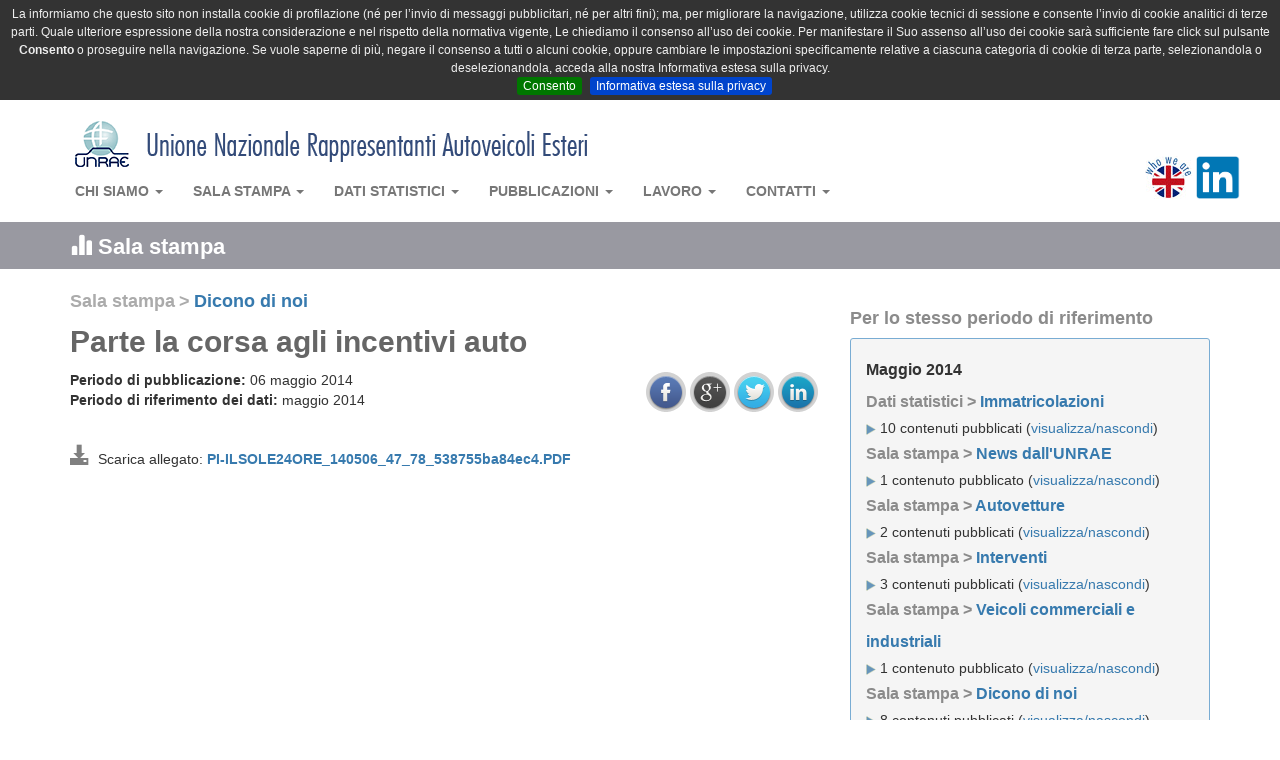

--- FILE ---
content_type: text/html; charset=UTF-8
request_url: https://unrae.it/sala-stampa/dicono-di-noi/2782/parte-la-corsa-agli-incentivi-auto
body_size: 11959
content:
<!DOCTYPE html>
<html lang="it">
    <head>
        <meta charset="utf-8">
                <title>Parte la corsa agli incentivi auto</title>
        <meta property="og:title" content="Parte la corsa agli incentivi auto"/>
        
                <meta name="keywords" content=",">
                <meta name="viewport" content="width=device-width, initial-scale=1.0">
        <meta property="og:site_name " content="UNRAE - Unione Nazionale Rappresentanti Autoveicoli Esteri"/>
        <meta property="og:url " content="http://unrae.it/sala-stampa/dicono-di-noi/2782/parte-la-corsa-agli-incentivi-auto"/> 
                <meta property="og:image" content="https://unrae.it/img/logo_unrae_big.png"/>
                        <meta name="description" content="">
        <meta property="og:description " content=""/> 
                <!-- Bootstrap -->
        <link rel="stylesheet" href="/css/bootstrap.min.css">
        <link rel="stylesheet" href="/css/bootstrap-theme-unrae.css">
        <link rel="stylesheet" href="/css/unrae.css?v=20231213">
        <link rel="stylesheet" href="/css/jquery.cookiebar.css">
                
            <link rel="stylesheet" href="/css/jquery.share.css">
        <!-- HTML5 Shim and Respond.js IE8 support of HTML5 elements and media queries -->
        <!-- WARNING: Respond.js doesn't work if you view the page via file:// -->
        <!--[if lt IE 9]>
          <script src="https://oss.maxcdn.com/libs/html5shiv/3.7.0/html5shiv.js"></script>
          <script src="https://oss.maxcdn.com/libs/respond.js/1.3.0/respond.min.js"></script>
        <![endif]-->
    </head>
    <body><nav class="navbar navbar-default" role="navigation">
            <div class="container nv_cont">
                <a class="navbar-brand" href="https://unrae.it"><img src="/img/unrae_title.png" class="toptop"></a>
                <!-- Brand and toggle get grouped for better mobile display -->
                <div class="navbar-header">
                    <button type="button" class="navbar-toggle" data-toggle="collapse" data-target="#bs-example-navbar-collapse-1">
                        <span class="sr-only">Toggle navigation</span>
                        <span class="icon-bar"></span>
                        <span class="icon-bar"></span>
                        <span class="icon-bar"></span>
                    </button>
                </div>

                <!-- Collect the nav links, forms, and other content for toggling -->
                <div class="collapse navbar-collapse" id="bs-example-navbar-collapse-1">
                    <ul class="nav navbar-nav">
                        <li class="dropdown  ">
                            <a href="#" class="dropdown-toggle" data-toggle="dropdown">Chi siamo <b class="caret"></b></a>
                            <ul class="dropdown-menu">
                                <li class="dropdown-header"><b>UNRAE</b></li>
                                <li><a href="/chi-siamo/2715/unrae-chi-siamo">Chi siamo</a></li>
                                <li><a href="/chi-siamo/2725/struttura">Struttura</a></li>
                                <li><a href="/chi-siamo/2726/presidente">Presidente</a></li>
                                <li><a href="/chi-siamo/2727/direttore-generale">Direttore Generale</a></li>
                                <li><a href="/chi-siamo/2728/organi-associativi">Organi Associativi</a></li>
                                <li><a href="/chi-siamo/2729/relazioni-istituzionali">Relazioni Istituzionali</a></li>
                                <li><a href="/chi-siamo/2735/statuto">Statuto</a></li>
                                <li><a href="/chi-siamo/2734/codice-etico">Codice Etico</a></li>
                                <li class="divider"></li>
                                <li class="dropdown-header"><b>UNRAE SERVIZI</b></li>
                                <li><a href="/chi-siamo/2730/rae-chi-siamo">Chi siamo</a></li>
                                <li><a href="/chi-siamo/2731/centro-studi-e-statistiche">Centro Studi e Statistiche</a></li>
                                <li><a href="/chi-siamo/2732/ufficio-analisi-e-progetti">Ufficio Analisi e Progetti</a></li>
                                <li><a href="/chi-siamo/2733/ufficio-servizi">Ufficio Servizi</a></li>
                            </ul>
                        </li>
                        <li class="dropdown  ">
                            <a href="#" class="dropdown-toggle" data-toggle="dropdown">Sala stampa <b class="caret"></b></a>
                            <ul class="dropdown-menu">
                                <li class="dropdown-header"><b>COMUNICATI STAMPA</b></li>
                                <li><a href="/sala-stampa/autovetture">Autovetture</a></li>
                                <li><a href="/sala-stampa/veicoli-commerciali">Veicoli commerciali e industriali</a></li>
                                <li><a href="/sala-stampa/altri-comunicati">Altri comunicati</a></li>
                                <li class="divider"></li>
                                <li><a href="/sala-stampa/conferenze-stampa">Conferenze stampa</a></li>
                                <li><a href="/sala-stampa/interventi">Interventi</a></li>
                                <li><a href="/sala-stampa/video-interviste">Video interviste</a></li>
                                <li><a href="/sala-stampa/dicono-di-noi">Dicono di noi</a></li>
                                <li class="divider"></li>
                                <li class="dropdown-header"><b>NEWS</b></li>
                                <li><a href="/sala-stampa/unrae">Dall'UNRAE</a></li>
                                <li><a href="/sala-stampa/aziende-associate">Dalle Aziende associate</a></li>
                            </ul>
                        </li>
                        <li class="dropdown  ">
                            <a href="#" class="dropdown-toggle" data-toggle="dropdown">Dati statistici <b class="caret"></b></a>
                            <ul class="dropdown-menu">
                                <li><a href="/dati-statistici/immatricolazioni">Immatricolazioni</a></li>
                                <li><a href="/dati-statistici/circolante">Circolante</a></li>
                                <li><a href="/dati-statistici/dati-di-settore">Dati di settore</a></li>
                                <li><a href="/dati-statistici/dati-storici">Dati storici</a></li>
                            </ul>
                        </li>
                        <li class="dropdown  ">
                            <a href="#" class="dropdown-toggle" data-toggle="dropdown">Pubblicazioni <b class="caret"></b></a>
                            <ul class="dropdown-menu">
                                <li><a href="/pubblicazioni/ebook-unrae-2025">eBook | UNRAE 2025: I nostri primi 75 anni</a></li>                                
                                <li><a href="/pubblicazioni/pocket-mercato">Pocket mercato</a></li>
                                <li><a href="/pubblicazioni/pocket-emissioni">Pocket emissioni</a></li>
                                <li><a href="/pubblicazioni/book-statistiche-annuali">Book statistiche annuali</a></li>
                                <li><a href="/pubblicazioni/sintesi-statistica">Sintesi statistica (10 anni)</a></li>
                                <li><a href="/pubblicazioni/limitazioni-stradale">Limitazioni alla circolazione stradale</a></li>
                                <li><a href="/pubblicazioni/piani-regionali">Piani regionali incentivi ed esenzioni</a></li>
                                <li><a href="/pubblicazioni/osservatorio-credit-mobility">Osservatorio Credit & Mobility</a></li>
                            </ul>
                        </li>
                        <li class="dropdown  ">
                            <a href="#" class="dropdown-toggle" data-toggle="dropdown">Lavoro <b class="caret"></b></a>
                            <ul class="dropdown-menu">
                                <li><a href="/lavoro/comunicato-stampa">Comunicato stampa</a></li>
                                <li><a href="/lavoro/regolamento">Regolamento</a></li>
                                <li><a href="/lavoro/locandina">Locandina</a></li>
                                <li><a href="/lavoro/invio-curricula">Invio Curriculum</a></li>
                            </ul>
                        </li>
                        <li class="dropdown">
                            <a href="#" class="dropdown-toggle" data-toggle="dropdown">Contatti <b class="caret"></b></a>
                            <ul class="dropdown-menu">
                                <li><a href="/contatti/informazioni">Informazioni</a></li>
                                <li><a href="/contatti/riferimenti">Riferimenti</a></li>
                            </ul>
                        </li>
                    </ul>
                    <ul class="nav navbar-nav  navbar-right">
                        <li class="dropdown">
                            <div class="nav-right-l" id="google_translate_element"></div>
                            <div class="nav-right-r"><a href="/chi-siamo/who-we-are" ><img src="/img/eng_flag.png" class="eng_flag"></a></div>
			    <div class="nav-right-r"><a href="https://www.linkedin.com/company/unrae/?originalSubdomain=it" target="_blanck" ><img src="/img/social/icon-linkedin.png" height="43" class="eng_flag blink"></a></div>
                        </li>
                    </ul>
                </div><!-- /.navbar-collapse -->
            </div>
        </nav>
   
<div class="stripe_t sala-stampa_cat_header">
    <div class="container ">
        <div class="row">
            <!--Home content-->
            <div class="col-xs-12">
               <h3><span class="glyphicon glyphicon-stats"></span> Sala stampa</h3>
            </div>
        </div>
    </div>
</div>
<!--<div class="border_t"></div>-->
        <div class="container ">
            <div class="row">
                <!--Home content-->
                <div class="col-xs-12 col-md-8 unrae_art_box">
                    <div class="cat_breadcrumb">
                        <span class="cat_breadcrumb_parent">Sala stampa</span> 
                        <span class="cat_breadcrumb_parent">&gt;</span> 
                        <span class="cat_breadcrumb_child"><a href="https://unrae.it/sala-stampa/dicono-di-noi">Dicono di noi</a></span>
                    </div>
                    <h1>Parte la corsa agli incentivi auto</h1>
                    <div class="cat_art_rif_date">
                        <div class="row">
                            <div class="col-xs-12 col-md-8">
                                <b>Periodo di pubblicazione:</b>
                                06 maggio 2014                                <br>
                                <b>Periodo di riferimento dei dati:</b>
                                                                    maggio 2014 
                                                                <br>
                            </div>
                            <div class="col-xs-12 col-md-4 social_bar">
                                <div id="social_share"></div>
                            </div>
                        </div>
                    </div>
                    <p class="cat_description">
                        <i>
                                                    </i>
                    </p>
                    
                    <p>
                                                        <span class="glyphicon glyphicon-download-alt" style="font-size: 20px; color: grey;"></span>
                            &nbsp;Scarica allegato: <b><a href="https://unrae.it/files/PI-ILSOLE24ORE_140506_47_78_538755ba84ec4.PDF" target="_blank" title="PI-ILSOLE24ORE_140506_47_78_538755ba84ec4.PDF">PI-ILSOLE24ORE_140506_47_78_538755ba84ec4.PDF</a></b><br>
                                                </p>
                    <br>
                    <div class="art_text">
                                                        <!---->
                                                </div>
                    <br>
                    
                    <p>
                                                    <a href="https://unrae.it/sala-stampa/dicono-di-noi/tag/"></a>                                                </p>
                    
                </div>
                <!--Right column-->
                <div class="col-xs-12 col-md-4 ">
                    <br>
                    <div class="box_right">
    <h3>Per lo stesso periodo di riferimento</h3>
    <div id="box_traverse">
        <div class="bt_title sp"><span class="per">maggio 2014</span></div> 
                                        <div class="bt_title">Dati statistici ></span> <a href="https://unrae.it/dati-statistici/immatricolazioni">Immatricolazioni</a></div>
            <div class="sp"><img src="/img/ar_w.png"> 10 contenuti pubblicati (<a data-toggle="collapse" data-parent="#accordion" href="#collapse_immatricolazioni">visualizza/nascondi</a>)
                <div class="bt_collapsible collapse" id="collapse_immatricolazioni">
                                        <div class="box_traverse_art"><small><a href="https://unrae.it/dati-statistici/immatricolazioni/2810/top-10-per-alimentazione-maggio-2014" title="Top 10 per alimentazione - Maggio 2014">Top 10 per alimentazione - Maggio 2014</a></small></div>
                                                            <div class="box_traverse_art"><small><a href="https://unrae.it/dati-statistici/immatricolazioni/2811/top-10-per-segmento-maggio-2014" title="Top 10 per segmento – Maggio 2014">Top 10 per segmento – Maggio 2014</a></small></div>
                                                            <div class="box_traverse_art"><small><a href="https://unrae.it/dati-statistici/immatricolazioni/2812/top-10-per-carrozzeria-maggio-2014" title="Top 10 per carrozzeria – Maggio 2014">Top 10 per carrozzeria – Maggio 2014</a></small></div>
                                                            <div class="box_traverse_art"><small><a href="https://unrae.it/dati-statistici/immatricolazioni/2813/struttura-del-mercato-maggio-2014" title="Struttura del mercato – Maggio 2014">Struttura del mercato – Maggio 2014</a></small></div>
                                                            <div class="box_traverse_art"><small><a href="https://unrae.it/dati-statistici/immatricolazioni/2814/top-10-maggio-2014" title="Top 10 – Maggio 2014">Top 10 – Maggio 2014</a></small></div>
                                                            <div class="box_traverse_art"><small><a href="https://unrae.it/dati-statistici/immatricolazioni/2816/immatricolazioni-di-autovetture-per-gruppi-maggio-2014" title="Immatricolazioni di autovetture per gruppi – Maggio 2014">Immatricolazioni di autovetture per gruppi – Maggio 2014</a></small></div>
                                                            <div class="box_traverse_art"><small><a href="https://unrae.it/dati-statistici/immatricolazioni/2817/immatricolazioni-di-autovetture-per-marca-maggio-2014" title="Immatricolazioni di autovetture per marca – Maggio 2014">Immatricolazioni di autovetture per marca – Maggio 2014</a></small></div>
                                                            <div class="box_traverse_art"><small><a href="https://unrae.it/dati-statistici/immatricolazioni/2839/stima-immatricolazioni-veicoli-commerciali-maggio-2014" title="Stima immatricolazioni veicoli commerciali - Maggio 2014">Stima immatricolazioni veicoli commerciali - Maggio 2014</a></small></div>
                                                            <div class="box_traverse_art"><small><a href="https://unrae.it/dati-statistici/immatricolazioni/2844/immatricolazioni-di-autovetture-in-europa-maggio-2014" title="Immatricolazioni di autovetture in Europa - Maggio 2014">Immatricolazioni di autovetture in Europa - Maggio 2014</a></small></div>
                                                            <div class="box_traverse_art"><small><a href="https://unrae.it/dati-statistici/immatricolazioni/2880/immatricolazioni-in-italia-di-autovetture-e-fuoristrada-top-50-modelli-maggio-2014" title="Immatricolazioni in Italia di autovetture e fuoristrada: Top 50 modelli - Maggio 2014">Immatricolazioni in Italia di autovetture e fuoristrada: Top 50 modelli - Maggio 2014</a></small></div>
                                                        </div>
            </div>
                                                                                                                                                                                                                                                                        <div class="bt_title">Sala stampa ></span> <a href="https://unrae.it/sala-stampa/unrae"> News dall'UNRAE</a></div>
            <div class="sp"><img src="/img/ar_w.png"> 1 contenuto pubblicato (<a data-toggle="collapse" data-parent="#accordion" href="#collapse_unrae">visualizza/nascondi</a>)
                <div class="bt_collapsible collapse" id="collapse_unrae">
                                        <div class="box_traverse_art"><small><a href="https://unrae.it/sala-stampa/unrae/2787/due-colleghi-unrae-ritirano-il-premio-confindustria-per-la-distinzione-di-anzianita-di-servizio" title="Due colleghi UNRAE ritirano il Premio Confindustria per la Distinzione di anzianità di servizio ">Due colleghi UNRAE ritirano il Premio Confindustria per la Distinzione di anzianità di servizio </a></small></div>
                                                        </div>
            </div>
                                                                                                        <div class="bt_title">Sala stampa ></span> <a href="https://unrae.it/sala-stampa/autovetture">Autovetture</a></div>
            <div class="sp"><img src="/img/ar_w.png"> 2 contenuti pubblicati (<a data-toggle="collapse" data-parent="#accordion" href="#collapse_autovetture">visualizza/nascondi</a>)
                <div class="bt_collapsible collapse" id="collapse_autovetture">
                                        <div class="box_traverse_art"><small><a href="https://unrae.it/sala-stampa/autovetture/2818/torna-a-flettere-il-mercato-dellauto-a-maggio-38" title="Torna a flettere il mercato dell'auto a maggio (-3,8%)">Torna a flettere il mercato dell'auto a maggio (-3,8%)</a></small></div>
                                                            <div class="box_traverse_art"><small><a href="https://unrae.it/sala-stampa/autovetture/2842/il-mercato-europeo-consolida-la-crescita-maggio-43-italia-unico-paese-in-controtendenza-38-tra-i-big-5" title="Il Mercato Europeo consolida la crescita: maggio +4,3%. Italia unico paese in controtendenza (-3,8%) tra i big 5 ">Il Mercato Europeo consolida la crescita: maggio +4,3%. Italia unico paese in controtendenza (-3,8%) tra i big 5 </a></small></div>
                                                        </div>
            </div>
                                            <div class="bt_title">Sala stampa ></span> <a href="https://unrae.it/sala-stampa/interventi">Interventi</a></div>
            <div class="sp"><img src="/img/ar_w.png"> 3 contenuti pubblicati (<a data-toggle="collapse" data-parent="#accordion" href="#collapse_interventi">visualizza/nascondi</a>)
                <div class="bt_collapsible collapse" id="collapse_interventi">
                                        <div class="box_traverse_art"><small><a href="https://unrae.it/sala-stampa/interventi/2739/intervento-di-romano-valente-al-roma-motor-show" title="Intervento di Romano Valente al Roma Motor Show">Intervento di Romano Valente al Roma Motor Show</a></small></div>
                                                            <div class="box_traverse_art"><small><a href="https://unrae.it/sala-stampa/interventi/2740/intervento-di-cristiana-petrucci-al-dealer-day" title="Intervento di Cristiana Petrucci al Dealer Day">Intervento di Cristiana Petrucci al Dealer Day</a></small></div>
                                                            <div class="box_traverse_art"><small><a href="https://unrae.it/sala-stampa/interventi/2741/intervento-di-antonio-cernicchiaro-al-dealer-day-2014" title="Intervento di Antonio Cernicchiaro al Dealer Day 2014">Intervento di Antonio Cernicchiaro al Dealer Day 2014</a></small></div>
                                                        </div>
            </div>
                                                                <div class="bt_title">Sala stampa ></span> <a href="https://unrae.it/sala-stampa/veicoli-commerciali">Veicoli commerciali e industriali</a></div>
            <div class="sp"><img src="/img/ar_w.png"> 1 contenuto pubblicato (<a data-toggle="collapse" data-parent="#accordion" href="#collapse_veicoli-commerciali">visualizza/nascondi</a>)
                <div class="bt_collapsible collapse" id="collapse_veicoli-commerciali">
                                        <div class="box_traverse_art"><small><a href="https://unrae.it/sala-stampa/veicoli-commerciali/2837/5-crescita-per-i-veicoli-commerciali-nel-2014-153-a-maggio" title="5^ crescita per i veicoli commerciali nel 2014: +15,3% a maggio">5^ crescita per i veicoli commerciali nel 2014: +15,3% a maggio</a></small></div>
                                                        </div>
            </div>
                                            <div class="bt_title">Sala stampa ></span> <a href="https://unrae.it/sala-stampa/dicono-di-noi">Dicono di noi</a></div>
            <div class="sp"><img src="/img/ar_w.png"> 8 contenuti pubblicati (<a data-toggle="collapse" data-parent="#accordion" href="#collapse_dicono-di-noi">visualizza/nascondi</a>)
                <div class="bt_collapsible collapse" id="collapse_dicono-di-noi">
                                        <div class="box_traverse_art"><small><a href="https://unrae.it/sala-stampa/dicono-di-noi/2783/auto-partono-gli-ecoincentivi-corsa-per-aggiudicarsi-i-13-mila-bonus" title="Auto, partono gli ecoincentivi, corsa per aggiudicarsi i 13 mila bonus">Auto, partono gli ecoincentivi, corsa per aggiudicarsi i 13 mila bonus</a></small></div>
                                                            <div class="box_traverse_art"><small><a href="https://unrae.it/sala-stampa/dicono-di-noi/2784/aiutini-a-parte-serve-un-fisco-amico-dell-auto" title=""Aiutini" a parte serve un Fisco amico dell auto">"Aiutini" a parte serve un Fisco amico dell auto</a></small></div>
                                                            <div class="box_traverse_art"><small><a href="https://unrae.it/sala-stampa/dicono-di-noi/2793/insostenibili-i-costi-dellauto-e-ora-di-cambiare" title="Insostenibili i costi dell'auto, è ora di cambiare">Insostenibili i costi dell'auto, è ora di cambiare</a></small></div>
                                                            <div class="box_traverse_art"><small><a href="https://unrae.it/sala-stampa/dicono-di-noi/2794/incentivi-bruciati" title="Incentivi bruciati">Incentivi bruciati</a></small></div>
                                                            <div class="box_traverse_art"><small><a href="https://unrae.it/sala-stampa/dicono-di-noi/2828/a-maggio-torna-il-segno-meno" title="A maggio torna il segno meno">A maggio torna il segno meno</a></small></div>
                                                            <div class="box_traverse_art"><small><a href="https://unrae.it/sala-stampa/dicono-di-noi/2829/mercato-auto-maggio-2014-38-gli-ecoincentivi-non-funzionano" title="Mercato Auto - Maggio 2014: -3,8%, gli ecoincentivi non funzionano">Mercato Auto - Maggio 2014: -3,8%, gli ecoincentivi non funzionano</a></small></div>
                                                            <div class="box_traverse_art"><small><a href="https://unrae.it/sala-stampa/dicono-di-noi/2830/gelata-sulla-crescita-dellauto" title="Gelata sulla crescita dell'auto">Gelata sulla crescita dell'auto</a></small></div>
                                                            <div class="box_traverse_art"><small><a href="https://unrae.it/sala-stampa/dicono-di-noi/2831/auto-unrae-governo-affronti-temi-fiscalita-e-costi-gestione" title="Auto: Unrae, Governo affronti temi fiscalita' e costi gestione">Auto: Unrae, Governo affronti temi fiscalita' e costi gestione</a></small></div>
                                                        </div>
            </div>
                                                    </div>
</div>
                    <div class="box_right ">
    <h3>In rilievo</h3>
     <div class="box_rilievo">
        <a href="https://www.unrae.it/pubblicazioni/ebook-unrae-2025/7419/unrae-2025-i-nostri-primi-75-anni-dialogo-progresso-e-passione-nella-storia-dellautomotive-italiano" target='_blank'><img src="https://unrae.it/files/6925662eb3724_Copertina eBook_in rilievo.jpg" class="img-responsive" ></a>
     </div>
</div>                    <!--Eventi-->
    <div class="box_right" id="box_eventi">
    <h3>Prossimi appuntamenti &nbsp;<span class="badge"  data-original-title="Prossimi appuntamenti" id="ev_did" data-container="body" data-toggle="popover" data-placement="right auto" data-content="In rosso gli eventi in arrivo tra meno di 7 giorni, in verde tutti gli altri.">?</span></h3>
        <div id="box_eventi">
            <ul class="list-unstyled">
                 
                <li>
                                        <div class="be_data be_r">
                        <div class="be_data_giorno">26</div>
                        <div class="be_data_mese">
                            gen</div>
                    </div>
                    <div class="be_testo ">
                                                <i>Comunicato stampa mercato Europa</i>
                                            </div>
                </li>
                 
                <li>
                                        <div class="be_data be_v">
                        <div class="be_data_giorno">02</div>
                        <div class="be_data_mese">
                            feb</div>
                    </div>
                    <div class="be_testo ">
                                                <i>Comunicato Stampa mercato auto</i>
                                            </div>
                </li>
                            </ul>
        </div>
    </div>
                    
                </div>
<div class="col-xs-12 col-md-12 unrae_who">
    <div class="row">
        <div class="col-xs-12 col-md-3">
            <div class="text_box box_unrae">
                <h3>Chi è l'UNRAE</h3>
                L'<b>UNRAE</b> è l'Associazione che rappresenta le Case estere operanti 
                sul mercato italiano delle autovetture, dei veicoli commerciali e industriali, 
                dei bus e dei caravan e autocaravan.
                <br><br>
                <img src="/img/ar_w.png"> <a href="/chi-siamo/2715/unrae-chi-siamo">Chi siamo</a><br>
                <img src="/img/ar_w.png"> <a href="/chi-siamo/2725/struttura">Struttura</a><br>
                <img src="/img/ar_w.png"> <a href="/chi-siamo/2726/presidente">Presidente</a><br>
                <img src="/img/ar_w.png"> <a href="/chi-siamo/2727/direttore-generale">Direttore Generale</a><br>
                <img src="/img/ar_w.png"> <a href="/chi-siamo/2728/organi-associativi">Organi Associativi</a><br>
                <img src="/img/ar_w.png"> <a href="/chi-siamo/2729/relazioni-istituzionali">Relazioni Istituzionali</a><br>
                <img src="/img/ar_w.png"> <a href="/chi-siamo/2735/statuto">Statuto</a><br>
                <img src="/img/ar_w.png"> <a href="/chi-siamo/2734/codice-etico">Codice Etico</a><br>
                <br><br>
            </div>
        </div>
        <div class="col-xs-12 col-md-9">
            <div class="text_box">
                <br><b>Le nostre Associate per settore.</b> Puoi fare click sui loghi per ottenere maggiori informazioni. 
                <br><br>   
                <!-- Nav tabs -->
                <ul class="nav  nav-tabs">
                    <li class="active"><a href="#lg_car" data-toggle="tab">Autovetture e Veicoli commerciali</a></li>
                    <li><a href="#lg_bus" data-toggle="tab">Autobus</a></li>
                    <!-- richiesta rae-03845 disabilitare label caravan-->
                    <!--<li><a href="#lg_caravan" data-toggle="tab">Caravan e Autocaravan</a></li>-->
                    <li><a href="#lg_industriali" data-toggle="tab">Veicoli industriali</a></li>
                    <li><a href="#lg_altri" data-toggle="tab">Altri</a>
                </ul>
                <!-- Tab panes -->
                <div class="tab-content">

                    <div class="tab-pane fade in active box_logo marchio_autovetture" id="lg_car">
                                                                        <img data-original="https://unrae.it/files/637258be6ddfb_2103_A_LOGO_ALPINE_AND_FLAG-BLACK-CMYK_REV2.jpg" data-original-title="Alpine Centre Roma"  data-content="Via Tiburtina 1155<br>00156 Roma Roma<br><b>Tel.:</b> 06 41561<br><b>Fax:</b> 06 4115376<br><a href='https://www.alpinecars.com' target='_blank'>Sito web</a>" class="brand_logo lazy">
                                                                                                <img data-original="https://unrae.it/files/645cc48e68753_AUDI 2023 Rings_2C_Solid-bl_Audi.jpg" data-original-title="VOLKSWAGEN GROUP ITALIA S.p.A. - Divisione Audi"  data-content="Viale G.R. Gumpert, 1<br>37137 Verona VR<br><b>Tel.:</b> 045 8091111 <br><b>Fax:</b> 045 8091150<br><a href='http://www.audi.it/it/brand/it.html' target='_blank'>Sito web</a>" class="brand_logo lazy">
                                                                                                                                                                                                                                                                                                <img data-original="https://unrae.it/files/5e725b17e3612_bmw (1) 2020.png" data-original-title="BMW ITALIA S.p.A."  data-content="Via dell'Unione Europea, 1<br>20097 San Donato Milanese Mi<br><b>Tel.:</b> 02 51610111<br><b>Fax:</b> 02 51610222<br><a href='http://www.bmw.it/' target='_blank'>Sito web</a>" class="brand_logo lazy">
                                                                                                <img data-original="https://unrae.it/files/6846b675aa7ae_BYD 2025.png" data-original-title="BYD Industria Italia Srl"  data-content="Via <br>00 Milano MI<br><b>Tel.:</b> 00<br><b>Fax:</b> 00<br><a href='https://www.byd.com/it' target='_blank'>Sito web</a>" class="brand_logo lazy">
                                                                                                <img data-original="https://unrae.it/files/645cc4c1a7c49_CUPRA_ 2023logo_001_HQ.jpg" data-original-title="VOLKSWAGEN GROUP ITALIA S.p.A. - Divisione Cupra"  data-content="Viale G.R. Gumpert, 1<br>37137 Verona VR<br><b>Tel.:</b> 045 8091111 <br><b>Fax:</b> 045 8091150<br><a href='https://www.cupraofficial.it/' target='_blank'>Sito web</a>" class="brand_logo lazy">
                                                                                                <img data-original="https://unrae.it/files/63725d6761403_DACIA_inviata da Favuzza Nov 2022_REV2.jpg" data-original-title="RENAULT ITALIA S.p.A. - Divisione Dacia"  data-content="Via Tiburtina, 1159<br>00156 Roma  RM<br><b>Tel.:</b> 06 41561 <br><b>Fax:</b> 06 4115376<br><a href='http://www.dacia.it/' target='_blank'>Sito web</a>" class="brand_logo lazy">
                                                                                                                                                <img data-original="https://unrae.it/files/530f586bc7dba_HA.png" data-original-title="DAIHATSU ITALIA S.r.l. "  data-content="Via Bergamo, 43<br>24047 Treviglio BG<br><b>Tel.:</b> 0363 311411<br><b>Fax:</b> 0363 46864<br><a href='http://www.daihatsu.it/' target='_blank'>Sito web</a>" class="brand_logo lazy">
                                                                                                <img data-original="https://unrae.it/files/530f567eba210_CH.png" data-original-title="JAGUAR LAND ROVER ITALIA S.p.A. "  data-content="Via Alessandro Marchetti, 105<br>00148 Roma  RM<br><b>Tel.:</b> 06 658531 <br><b>Fax:</b> 06 65853701<br><a href='http://www.jaguar.com/it/' target='_blank'>Sito web</a>" class="brand_logo lazy">
                                                                                                <img data-original="https://unrae.it/files/530f56a8e6b0f_CL.png" data-original-title="JAGUAR LAND ROVER ITALIA S.p.A. "  data-content="Via Alessandro Marchetti, 105<br>00148 Roma RM<br><b>Tel.:</b> 06 658531 <br><b>Fax:</b> 06 65853701<br><a href='http://www.landrover.it/' target='_blank'>Sito web</a>" class="brand_logo lazy">
                                                                                                                                                                                                <img data-original="https://unrae.it/files/6870c26d08334_DFSK-LOGOcerchio.png" data-original-title="China Car Company s.r.l."  data-content="Via Grande, 225 <br>57123 Livorno  LI <br><b>Tel.:</b> 0574 202384<br><b>Fax:</b> <br><a href='https://dfskcar.it/chi-siamo/' target='_blank'>Sito web</a>" class="brand_logo lazy">
                                                                                                <img data-original="https://unrae.it/files/530f56389a8e5_DD.png" data-original-title="FORD ITALIA S.p.A. "  data-content="Via Andrea Argoli, 54<br>00143 Roma RM<br><b>Tel.:</b> 06 518551 <br><b>Fax:</b> 06 51962349<br><a href='http://www.ford.it/' target='_blank'>Sito web</a>" class="brand_logo lazy">
                                                                                                                                                <img data-original="https://unrae.it/files/66869e388e92b_TC8.png" data-original-title="TC8"  data-content="Via Galileo Galilei, 22<br>46040 Guidizzolo  (MN)<br><b>Tel.:</b> -<br><b>Fax:</b> -<br><a href='https://tc8.it/' target='_blank'>Sito web</a>" class="brand_logo lazy">
                                                                                                                                                <img data-original="https://unrae.it/files/68e8d7dd7621a_GENESIS 2025.png" data-original-title="Hyundai Motor Company Italy Srl - Divisione Genesis"  data-content="Via G. Bensi,11<br>20152 Milano MI<br><b>Tel.:</b> 02 380581<br><b>Fax:</b> 02 38000689<br><a href='https://www.genesisnewseurope.com/swiss-italian' target='_blank'>Sito web</a>" class="brand_logo lazy">
                                                                                                <img data-original="https://unrae.it/files/530f5617cc407_XA.png" data-original-title="EURASIA MOTOR COMPANY S.p.A."  data-content="Via Perrucchetti, 18<br>25036 Palazzolo sull'Oglio  BS<br><b>Tel.:</b> 302410669<br><b>Fax:</b> 302056364<br><a href='http://www.eurasiamotor.com' target='_blank'>Sito web</a>" class="brand_logo lazy">
                                                                                                <img data-original="https://unrae.it/files/530f589c71067_HC.png" data-original-title="HONDA MOTOR EUROPE Ltd Italia"  data-content="Via della Cecchignola, 13<br>00143 Roma RM<br><b>Tel.:</b> 06 54928 1<br><b>Fax:</b> <br><a href='http://www.honda.it/' target='_blank'>Sito web</a>" class="brand_logo lazy">
                                                                                                <img data-original="https://unrae.it/files/62863f5b751bb_250x156_Hyundai_Logo_Hor_FullColour_CMYK.png" data-original-title="HYUNDAI MOTOR COMPANY ITALY S.r.l. "  data-content="Via Giovanni Bensi, 1/1<br>20151 Milano MI<br><b>Tel.:</b> 02 380581 <br><b>Fax:</b> 02 38000689<br><a href='http://www.hyundai.it/' target='_blank'>Sito web</a>" class="brand_logo lazy">
                                                                                                                                                <img data-original="https://unrae.it/files/530f6afeb1342_ISUZU.png" data-original-title="MIDI EUROPE S.r.l. "  data-content="Via Crosaron, snc<br>37053 Cerea  VR<br><b>Tel.:</b> 0442 328212<br><b>Fax:</b>  0442 328202<br><a href='http://www.midieurope.it/' target='_blank'>Sito web</a>" class="brand_logo lazy">
                                                                                                                                                <img data-original="https://unrae.it/files/6009527aed605_Kia_Logo_Black_JPG_CMYK.JPG" data-original-title="Kia Italia S.r.l. "  data-content="Via Gallarate, 184<br>20151 Milano MI<br><b>Tel.:</b> 02 334821 <br><b>Fax:</b> 02 33482235<br><a href='http://www.kia.com/it/' target='_blank'>Sito web</a>" class="brand_logo lazy">
                                                                                                                                                <img data-original="https://unrae.it/files/530f583a5f0ef_HJ.png" data-original-title="TOYOTA MOTOR ITALIA S.p.A. - Divisione Lexus"  data-content="Via Kiiciro Toyoda, 2<br>00148 Roma RM<br><b>Tel.:</b> 06 602301 <br><b>Fax:</b> 06 60230612<br><a href='http://www.lexus.it/' target='_blank'>Sito web</a>" class="brand_logo lazy">
                                                                                                <img data-original="https://unrae.it/files/64aea108d45b5_LOTUS_Roundel_Primary_RGB (1).jpg" data-original-title="LOTUS CARS ITALIA S.R.L."  data-content="Via Del Lauro, 9 <br>20121 Milano  Milano<br><b>Tel.:</b> -<br><b>Fax:</b> -<br><a href='https://www.lotuscars.com/it-IT' target='_blank'>Sito web</a>" class="brand_logo lazy">
                                                                                                <img data-original="https://unrae.it/files/530f56dbc5077_SA.png" data-original-title="MAHINDRA EUROPE S.r.l. "  data-content="Via Cancelliera, 35<br>00040 Ariccia  RM<br><b>Tel.:</b> 06 93490051 - 06 93490043<br><b>Fax:</b> 06 9345003<br><a href='http://www.mahindra.it/' target='_blank'>Sito web</a>" class="brand_logo lazy">
                                                                                                                                                <img data-original="https://unrae.it/files/5ce512692ce9d_MAN.gif" data-original-title="MAN TRUCK & BUS S.p.A."  data-content="Via Monte Baldo, 14<br>37069 Villafranca di Verona VR<br><b>Tel.:</b> 045 8299611<br><b>Fax:</b> 045 8299690<br><a href='http://www.man-mn.it/it/it.jsp' target='_blank'>Sito web</a>" class="brand_logo lazy">
                                                                                                <img data-original="https://unrae.it/files/535681d485806_DM.png" data-original-title="MERCEDES-BENZ ITALIA S.p.A. - Divisione Maybach "  data-content="Via Giulio Vincenzo Bona, 110<br>00156 Roma  RM<br><b>Tel.:</b> 06 41441 <br><b>Fax:</b> 06 41219088<br><a href='http://www.daimler.com/' target='_blank'>Sito web</a>" class="brand_logo lazy">
                                                                                                <img data-original="https://unrae.it/files/630c94e6ce222_Mazda 2022.png" data-original-title="MAZDA MOTOR ITALIA S.r.l."  data-content="Via Alessandro Marchetti, 105<br>00148 Roma RM<br><b>Tel.:</b> 06 602971 <br><b>Fax:</b> 06 60200125<br><a href='http://www.mazda.it/' target='_blank'>Sito web</a>" class="brand_logo lazy">
                                                                                                                                                <img data-original="https://unrae.it/files/530f585c1178d_DC.png" data-original-title="MERCEDES-BENZ ITALIA S.p.A. "  data-content="Via Giulio Vincenzo Bona, 110<br>00156 Roma RM<br><b>Tel.:</b> 06 41441 <br><b>Fax:</b> 06 41219088<br><a href='http://www.mercedes-benz.it' target='_blank'>Sito web</a>" class="brand_logo lazy">
                                                                                                <img data-original="https://unrae.it/files/614313184197e_MG-logo-black.png" data-original-title="Saic Motor Italy Srl"  data-content="Via Broletto, 46<br>20121 Milano MI<br><b>Tel.:</b> n.d.<br><b>Fax:</b> <br><a href='https://mgmotor.eu/it-IT/?__redirect=no' target='_blank'>Sito web</a>" class="brand_logo lazy">
                                                                                                <img data-original="https://unrae.it/files/5b97dea42f0ff_mini-logo.232x98.png" data-original-title="BMW ITALIA S.p.A. - Divisione MINI"  data-content="Via dell'Unione Europea, 1<br>20097 San Donato Milanese MI<br><b>Tel.:</b> 02 51610111<br><b>Fax:</b> 02 51610222<br><a href='http://www.mini.it/' target='_blank'>Sito web</a>" class="brand_logo lazy">
                                                                                                <img data-original="https://unrae.it/files/530f56c28c6d9_HF.png" data-original-title="Koelliker S.p.A."  data-content="Via Gallarate, 199<br>20151 Milano MI<br><b>Tel.:</b> 800267077<br><b>Fax:</b> <br><a href='http://www.mitsubishi-auto.it/' target='_blank'>Sito web</a>" class="brand_logo lazy">
                                                                                                                                                <img data-original="https://unrae.it/files/5f76076419e6e_Nissan Brand VI Light@2x.png" data-original-title="NISSAN ITALIA S.r.l."  data-content="Via Tiberina, km 15,740<br>00060 Capena  RM<br><b>Tel.:</b> 06 908081<br><b>Fax:</b>  06 9085727<br><a href='http://www.nissan.it/' target='_blank'>Sito web</a>" class="brand_logo lazy">
                                                                                                <img data-original="https://unrae.it/files/68529822d5fae_Omoda e Jaecoo 2025.jpg" data-original-title="OMODA & JAECOO AUTOMOTIVE ITALY Srl"  data-content="Piazza Filippo Meda, 3<br>20121 Milano MI<br><b>Tel.:</b> 0<br><b>Fax:</b> 0<br><a href='https://www.omodajaecooitalia.com/' target='_blank'>Sito web</a>" class="brand_logo lazy">
                                                                                                                                                <img data-original="https://unrae.it/files/62f5088776d99_Polestar.jpg" data-original-title="Polestar"  data-content="Via Meravigli 2<br>20123 Milano Milano<br><b>Tel.:</b> n.d.<br><b>Fax:</b> n.d.<br><a href='https://www.polestar.com/' target='_blank'>Sito web</a>" class="brand_logo lazy">
                                                                                                <img data-original="https://unrae.it/files/60239a7fe2969_Porsche_MZ_4C_M_60mm-1.jpg" data-original-title="PORSCHE ITALIA S.p.A. "  data-content="Corso Stati Uniti, 35<br>35127 Padova PD<br><b>Tel.:</b> 049 8292911 <br><b>Fax:</b> 049 8701201<br><a href='http://www.porsche.it/' target='_blank'>Sito web</a>" class="brand_logo lazy">
                                                                                                <img data-original="https://unrae.it/files/6373b0ceb9c52_MicrosoftTeams-image.png" data-original-title="RENAULT ITALIA S.p.A."  data-content="Via Tiburtina, 1159<br>00156 Roma RM<br><b>Tel.:</b> 06 41561 <br><b>Fax:</b> 06 4115376<br><a href='http://www.renault.it/' target='_blank'>Sito web</a>" class="brand_logo lazy">
                                                                                                                                                <img data-original="https://unrae.it/files/682368db9521a_Logo Renault Trucks.png" data-original-title="VOLVO GROUP ITALIA - RENAULT TRUCKS ITALIA S.p.A."  data-content="Via Pisacane, 31<br>20016 Pero MI<br><b>Tel.:</b> n.d.<br><b>Fax:</b> n.d.<br><a href='http://www.renault-trucks.it/' target='_blank'>Sito web</a>" class="brand_logo lazy">
                                                                                                                                                                                                                                                <img data-original="https://unrae.it/files/645cc4e6d70bd_SEAT 2023 _Master_Logo_Vertical_RGB.png" data-original-title="VOLKSWAGEN GROUP ITALIA S.p.A. - Divisione Seat"  data-content="Viale G.R. Gumpert, 1<br>37137 Verona VR<br><b>Tel.:</b> 045 8091111 <br><b>Fax:</b> 045 8091150<br><a href='http://www.seat-italia.it/content/it/brand/it.html' target='_blank'>Sito web</a>" class="brand_logo lazy">
                                                                                                <img data-original="https://unrae.it/files/645cc511912bb_Skoda 2023 _Corporate_Logo_RGB_Emerald_Green.png" data-original-title="VOLKSWAGEN GROUP ITALIA S.p.A. - Divisione Skoda"  data-content="Viale G.R. Gumpert, 1<br>37137 Verona VR<br><b>Tel.:</b> 045 8091111 <br><b>Fax:</b> 045 8091150<br><a href='http://www.skoda-auto.it/' target='_blank'>Sito web</a>" class="brand_logo lazy">
                                                                                                <img data-original="https://unrae.it/files/696a00b4586e5_smart_Logo_Vertical.png" data-original-title="SMART ITALIA Srl"  data-content="Via di Quarto Peperino, 22<br>00188 Roma RM<br><b>Tel.:</b> n.d.<br><b>Fax:</b> n.d.<br><a href='https://it.smart.com/it/' target='_blank'>Sito web</a>" class="brand_logo lazy">
                                                                                                                                                <img data-original="https://unrae.it/files/530f59b88f511_NB.png" data-original-title="Koelliker S.p.A."  data-content="Via Gallarate, 199<br>20151 Milano  MI<br><b>Tel.:</b> 800267077<br><b>Fax:</b> <br><a href='https://www.kgmitalia.it/' target='_blank'>Sito web</a>" class="brand_logo lazy">
                                                                                                <img data-original="https://unrae.it/files/530f57e15d4dd_HG.png" data-original-title="SUBARU ITALIA S.p.A. "  data-content="Via Montefeltro, 6/A<br>20157 Milano MI<br><b>Tel.:</b> 02 89040.1<br><b>Fax:</b> <br><a href='http://www.subaru.it/' target='_blank'>Sito web</a>" class="brand_logo lazy">
                                                                                                <img data-original="https://unrae.it/files/6703912ac67fb_S_SUZUKI_vertical2.jpg" data-original-title="SUZUKI ITALIA S.p.A. "  data-content="Corso Fratelli Kennedy, 12<br>10070 Robassomero  TO<br><b>Tel.:</b> 011 9213711 <br><b>Fax:</b> 011 9213748<br><a href='https://auto.suzuki.it/' target='_blank'>Sito web</a>" class="brand_logo lazy">
                                                                                                <img data-original="https://unrae.it/files/5356850881278_HE.png" data-original-title="TOYOTA MOTOR ITALIA S.p.A."  data-content="Via Kiiciro Toyoda, 2<br>00148 Roma  RM<br><b>Tel.:</b> 06 602301 <br><b>Fax:</b> 06 60230612<br><a href='http://www.toyota.it/' target='_blank'>Sito web</a>" class="brand_logo lazy">
                                                                                                                                                <img data-original="https://unrae.it/files/645cc574eadc9_vw 2023 VW_nbdLogo_reg_darkblue_RGB_fondo trasparente.png" data-original-title="VOLKSWAGEN GROUP ITALIA S.p.A. - Divisione Volkswagen "  data-content="Viale G.R. Gumpert, 1<br>37137 Verona VR<br><b>Tel.:</b> 045 8091111 <br><b>Fax:</b> 045 8091150<br><a href='http://www.volkswagen.it/' target='_blank'>Sito web</a>" class="brand_logo lazy">
                                                                                                <img data-original="https://unrae.it/files/645cc542415de_VIC 2023 _ blu fondo trasparente.png" data-original-title="VOLKSWAGEN GROUP ITALIA SpA - Divisione Volkswagen Veicoli Commerciali"  data-content="Viale G.R. Gumpert, 1<br>37137 Verona VR<br><b>Tel.:</b> 045 8091111 <br><b>Fax:</b> 045 8091150<br><a href='http://www.volkswagen-veicolicommerciali.it/it.html' target='_blank'>Sito web</a>" class="brand_logo lazy">
                                                                                                                                                <img data-original="https://unrae.it/files/615c255bb73d0_Volvo-Spread-Word-Mark-Black_NUOVO.svg" data-original-title="VOLVO CAR ITALIA S.p.A. "  data-content="Via Enrico Mattei, 66<br>40138 Bologna BO<br><b>Tel.:</b> 051 537611 <br><b>Fax:</b> 051 537730<br><a href='http://www.volvocars.it/' target='_blank'>Sito web</a>" class="brand_logo lazy">
                                                                    </div>

                    <div class="tab-pane fade box_logo marchio_bus" id="lg_bus">
                                                                                                                                                                        <img data-original="https://unrae.it/files/530f6d02b5227_VDL.png" data-original-title="VDL BUS & COACH ITALIA S.r.l. "  data-content="Via dei Beccadori, 12<br>41057 Spilimberto  MO<br><b>Tel.:</b> 059 782931 <br><b>Fax:</b> 059 785980<br><a href='http://www.vdlbuscoach.com/' target='_blank'>Sito web</a>" class="brand_logo lazy">
                                                                                                <img data-original="https://unrae.it/files/530f6a264c1f3_MAN.png" data-original-title="MAN TRUCK & BUS S.p.A."  data-content="Viale G.R. Gumpert, 1<br>37137 Verona VR<br><b>Tel.:</b> 045 8299611<br><b>Fax:</b> n.d.<br><a href='http://www.man-mn.it/it/it.jsp' target='_blank'>Sito web</a>" class="brand_logo lazy">
                                                                                                <img data-original="https://unrae.it/files/530f6877cbbd0_DC.png" data-original-title="Daimler Buses Italia S.p.A"  data-content="Via Togliatti, 7/11<br>41030 Sorbara di Bomporto  MO<br><b>Tel.:</b> 059 810811 <br><b>Fax:</b> 059 810850<br><a href='http://www.evobus.com/evobus_italy' target='_blank'>Sito web</a>" class="brand_logo lazy">
                                                                                                <img data-original="https://unrae.it/files/593fe0c3d5440_scania_lock-up_v_pos_S_rgb_2017.png" data-original-title="ITALSCANIA S.p.A."  data-content="Z.I. Spini di Gardolo, 125/E<br>38014 Trento TN<br><b>Tel.:</b> 0461 996111 <br><b>Fax:</b> 0461 996198<br><a href='http://www.scania.it/autobus/' target='_blank'>Sito web</a>" class="brand_logo lazy">
                                                                                                                                                                                                                                                                                                                                                                                                                                                                                                <img data-original="https://unrae.it/files/53886f98eef1f_neoplan.jpg" data-original-title="MAN TRUCK & BUS S.p.A"  data-content="Via Monte Baldo, 14<br>37069 Villafranca di Verona VR<br><b>Tel.:</b> 045 82899674<br><b>Fax:</b> <br><a href='http://www.neoplan-bus.com/cms/it/home.html' target='_blank'>Sito web</a>" class="brand_logo lazy">
                                                                                                <img data-original="https://unrae.it/files/5388ab4ae9a84_setra.jpg" data-original-title="Daimler Buses Italia S.p.A"  data-content="Via Togliatti, 7/11<br>41030 Sorbara di Bomporto  MO<br><b>Tel.:</b> 059 810811<br><b>Fax:</b> 059 810850<br><a href='http://www.evobus.it/' target='_blank'>Sito web</a>" class="brand_logo lazy">
                                                                                                                                                                                                                                                                                                                                                                                                                                                                                                                                                <img data-original="https://unrae.it/files/5c0e4655a60e0_irizar-logo@2x.png" data-original-title="IRIZAR ITALIA Srl"  data-content="Via Varisco ang. Via Macanno  <br>47924 Rimini RN<br><b>Tel.:</b> 0541 392920<br><b>Fax:</b> 0541 392921<br><a href='http://www.irizar.com/italy/' target='_blank'>Sito web</a>" class="brand_logo lazy">
                                                                                                                                                                                                                                                                                                                                                                                                                                                                                                                                                                                                                                                                                                                                                                                                                                                                                                                                                                                                                                                <img data-original="https://unrae.it/files/6852955b10fb0_Otokar.png" data-original-title="Otokar Italia Srl"  data-content="Via Caravaggio, 8<br>20832 Desio  (MB)<br><b>Tel.:</b> 0362 626247<br><b>Fax:</b> n.d.<br><a href='https://www.mauri-bus.it/' target='_blank'>Sito web</a>" class="brand_logo lazy">
                                                                                                                                                                                                                                                                                                                                                                                                                                                                                                                                                                                                                                                <img data-original="https://unrae.it/files/564065e8cc685_solaris.png" data-original-title="Solaris Italia S.r.l."  data-content="Via Di Settebagni, 390 ed. A<br>00139 Roma RM<br><b>Tel.:</b> 06 88816435<br><b>Fax:</b> 06 87140168<br><a href='https://www.solarisbus.com/' target='_blank'>Sito web</a>" class="brand_logo lazy">
                                                                                                                                                                                                                                                                                                                                                                                                                                                <img data-original="https://unrae.it/files/615c25d204a44_Volvo-Spread-Word-Mark-Black_NUOVO.svg" data-original-title="VOLVO TRUCK & BUS "  data-content="Corso Europa, 2<br>24040 Zingonia-Boltiere  BG<br><b>Tel.:</b> 035 889111<br><b>Fax:</b> 035 807564<br><a href='https://www.volvobuses.com/it/' target='_blank'>Sito web</a>" class="brand_logo lazy">
                                                                                                                    </div>

                    <div class="tab-pane fade box_logo marchio_caravan" id="lg_caravan">
                                                                                                                                                                                                                                                                                                                                                                                                                                                                                                                                                                                                                                                                                                                                                                                                                                                                                                                                                                                                                                                                                                                                                                                                                                                                                                                                                                                                                                                                                                                                                                                                                                                                                                                                                                                                                                                                                                                                                                                                                                                                                                                                                                                                                                                                                                                                                                                                                                                                                                                                                                                                                        <img data-original="https://unrae.it/files/6846b8162f1b0_ROLLS ROYCE 2025.jpg" data-original-title="ROSSOCORSA Srl"  data-content="Viale di Porta Vercellina, 16<br>20123 Milano MI<br><b>Tel.:</b> 02 5770091<br><b>Fax:</b> 0<br><a href='https://www.rossocorsa.it/' target='_blank'>Sito web</a>" class="brand_logo lazy">
                                                                                                                                                                                                                                                                                                                                                                                                                                                                                                                                                                                                                                                                                                                                                                                                                    </div>

                    <div class="tab-pane fade box_logo marchio_caravan" id="lg_industriali">
                                                                                                                                                                                                                                                                                                                                                                                                                                                                                                                                                                        <img data-original="https://unrae.it/files/530f65f7e024e_DAF.png" data-original-title="DAF VEICOLI INDUSTRIALI S.p.A."  data-content="Via del Mulino, 1<br>20057 Assago MI<br><b>Tel.:</b> 02 484291 <br><b>Fax:</b> 02 48403488<br><a href='http://www.daf.eu/IT/' target='_blank'>Sito web</a>" class="brand_logo lazy">
                                                                                                                                                                                                                                                                                                                                                                                                                                                <img data-original="https://unrae.it/files/677d4ce4091ff_FT_LOGOLAR_ING_2023-02.png" data-original-title="F-Trucks Italia"  data-content="Via dei Missaglia, 89<br>20142 Milano MI<br><b>Tel.:</b> 02 0999 6050<br><b>Fax:</b> <br><a href='https://www.fordtrucks.it/' target='_blank'>Sito web</a>" class="brand_logo lazy">
                                                                                                                                                <img data-original="https://unrae.it/files/64a415af822c8_FOTON Monochrome Logo-horizontal.png" data-original-title="E- Truck Trade Srl "  data-content="Via Santa Cecilia, 28 <br>56127 Pisa Pisa<br><b>Tel.:</b> +39 335333082<br><b>Fax:</b> <br><a href='https://www.fotontruck.it/' target='_blank'>Sito web</a>" class="brand_logo lazy">
                                                                                                                                                                                                                                                                                                                                                                                                <img data-original="https://unrae.it/files/5388ad23b8089_isuzu.jpg" data-original-title="MIDI EUROPE S.r.l."  data-content="Via Crosaron, snc<br>37053 Cerea VR<br><b>Tel.:</b> 0442 328212<br><b>Fax:</b> 0442 328202<br><a href='http://www.isuzu.it/it-IT/Pages/Home.aspx' target='_blank'>Sito web</a>" class="brand_logo lazy">
                                                                                                                                                                                                                                                                                                                                                <img data-original="https://unrae.it/files/530f6a11d42ed_MAN.png" data-original-title="MAN TRUCK & BUS S.p.A."  data-content="Via dell'Artigianato, 27<br>37062 Dossobuono VR<br><b>Tel.:</b> 045 8299611 <br><b>Fax:</b> 045 8299690<br><a href='http://www.man.it/' target='_blank'>Sito web</a>" class="brand_logo lazy">
                                                                                                                                                                                                                                                <img data-original="https://unrae.it/files/68529632e59ee_Mercedes Trucks 2023.jpg" data-original-title="Daimler Truck Italia Srl"  data-content="Via Giulio Vincenzo Bona, 110<br>00156 Roma Roma<br><b>Tel.:</b> 06 41441 <br><b>Fax:</b> 06 41219088<br><a href='http://www.mercedes-benz.it' target='_blank'>Sito web</a>" class="brand_logo lazy">
                                                                                                                                                                                                                                                                                                                                                                                                                                                                                                                                                                                                                                                <img data-original="https://unrae.it/files/6823681b5b742_Logo Renault Trucks.png" data-original-title="VOLVO GROUP ITALIA - RENAULT TRUCKS ITALIA S.p.A. "  data-content="Via Pisacane, 31<br>20016 Pero Milano<br><b>Tel.:</b> n.d.<br><b>Fax:</b> n.d.<br><a href='http://www.renault-trucks.com/' target='_blank'>Sito web</a>" class="brand_logo lazy">
                                                                                                                                                                                                <img data-original="https://unrae.it/files/593f97fe6dadf_scania_lock-up_v_pos_S_rgb_2017.png" data-original-title="ITALSCANIA S.p.A. "  data-content="Z.I. Spini di Gardolo, 125/E<br>38014 Trento TN<br><b>Tel.:</b> 0461 996111 <br><b>Fax:</b> 0461 996198<br><a href='http://www.scania.it/' target='_blank'>Sito web</a>" class="brand_logo lazy">
                                                                                                                                                                                                                                                                                                                                                                                                                                                                                                                                                <img data-original="https://unrae.it/files/615c25ab951c9_Volvo-Spread-Word-Mark-Black_NUOVO.svg" data-original-title="VOLVO TRUCK & BUS ITALIA"  data-content="Corso Europa, 2<br>24040 Zingonia  BG<br><b>Tel.:</b> 035 889111 <br><b>Fax:</b> 035 807564<br><a href='http://www.volvotrucks.volvo.it/' target='_blank'>Sito web</a>" class="brand_logo lazy">
                                                                                                                                                                                                                                                                    </div>

                    <div class="tab-pane fade box_logo marchio_caravan" id="lg_altri">
                                                                                                                                                                                                                                                                                                                                                                                                                                                                                                                                                                                                                                                                                                                                                                                                                                                                                                                                                                                                                                                                                                                                                                                                                                                                                                                                                                                                                                                                                                                        <img data-original="https://unrae.it/files/62f50d689d3ad_Koegel.jpg" data-original-title="Kögel Trailer GmbH"  data-content="Corso Porta Nuova, 11<br>37122 Verona (VR)<br><b>Tel.:</b> n.d.<br><b>Fax:</b> n.d.<br><a href='https://www.koegel.com/it/' target='_blank'>Sito web</a>" class="brand_logo lazy">
                                                                                                                                                                                                                                                                                                                                                                                                                                                                                                                                                                                                                                                                                                <img data-original="https://unrae.it/files/64a3f91480856_MULTITRAX logo.PNG" data-original-title="MTRAX S.B. S.r.l."  data-content="Via Delle Vigne, 184 <br>26100 Cremona Cremona<br><b>Tel.:</b> 0372 837055<br><b>Fax:</b> <br><a href='http://www.multitrax.it/' target='_blank'>Sito web</a>" class="brand_logo lazy">
                                                                                                                                                                                                                                                                                                                                                                                                                                                                                                                                                                                                <img data-original="https://unrae.it/files/6846b8fe97fa0_SCHMITZ_CARGOBULL_2025.jpg" data-original-title="SCHMITZ CARGOBULL ITALIA Srl"  data-content="Via Monte Baldo, 8<br>37062 DOSSOBUONO VILLAFRANCA VR<br><b>Tel.:</b> 045 8961910<br><b>Fax:</b> 0<br><a href='https://www.cargobull.com/it' target='_blank'>Sito web</a>" class="brand_logo lazy">
                                                                                                                                                                                                                                                                                                                                                                                                                                                                                                                                                                                                                                                                                                                    </div>

                </div>

            </div>
        </div>
    </div>
</div>
</div>
</div>
<div>
    <div class="unrae_sitemap">
        <div class="container us_c">
            <div class="sm_section">
                <h5>CHI SIAMO > UNRAE</h5>
                <ul class="list-unstyled sm_list">
                    <li><img src="/img/ar_g.png"> <a href="/chi-siamo/2715/unrae-chi-siamo">Chi siamo</a></li>
                    <li><img src="/img/ar_g.png"> <a href="/chi-siamo/2725/struttura">Struttura</a></li>
                    <li><img src="/img/ar_g.png"> <a href="/chi-siamo/2726/presidente">Presidente</a></li>
                    <li><img src="/img/ar_g.png"> <a href="/chi-siamo/2727/direttore-generale">Direttore Generale</a></li>
                    <li><img src="/img/ar_g.png"> <a href="/chi-siamo/2728/organi-associativi">Organi Associativi</a></li>
                    <li><img src="/img/ar_g.png"> <a href="/chi-siamo/2729/relazioni-istituzionali">Relazioni Istituzionali</a></li>
                    <li><img src="/img/ar_g.png"> <a href="/chi-siamo/2735/statuto">Statuto</a></li>
                    <li><img src="/img/ar_g.png"> <a href="/chi-siamo/2734/codice-etico">Codice Etico</a></li>
                </ul>
                <h5>CHI SIAMO > UNRAE SERVIZI</h5>
                <ul class="list-unstyled sm_list">
                    <li><img src="/img/ar_g.png"> <a href="/chi-siamo/2730/rae-chi-siamo">Chi siamo</a></li>
                    <li><img src="/img/ar_g.png"> <a href="/chi-siamo/2731/centro-studi-e-statistiche">Centro Studi e Statistiche</a></li>
                    <li><img src="/img/ar_g.png"> <a href="/chi-siamo/2732/ufficio-analisi-e-progetti">Ufficio Analisi e Progetti</a></li>
                    <li><img src="/img/ar_g.png"> <a href="/chi-siamo/2733/ufficio-servizi">Ufficio Servizi</a></li>
                </ul>
            </div>
            <div class="sm_section">
                <h5>SALA STAMPA</h5>
                <ul class="list-unstyled sm_list">
                    <li><img src="/img/ar_g.png"> <a href="/sala-stampa/autovetture">Autovetture</a></li>
                    <li><img src="/img/ar_g.png"> <a href="/sala-stampa/veicoli-commerciali">Veicoli commerciali e industriali</a></li>
                    <li><img src="/img/ar_g.png"> <a href="/sala-stampa/altri-comunicati">Altri comunicati</a></li>
                    <li><img src="/img/ar_g.png"> <a href="/sala-stampa/conferenze-stampa">Conferenze stampa</a></li>
                    <li><img src="/img/ar_g.png"> <a href="/sala-stampa/interventi">Interventi</a></li>
                    <li><img src="/img/ar_g.png"> <a href="/sala-stampa/video-interviste">Video interviste</a></li>
                    <li><img src="/img/ar_g.png"> <a href="/sala-stampa/dicono-di-noi">Dicono di noi</a></li>
                    <li><img src="/img/ar_g.png"> <a href="/sala-stampa/unrae">Dall'UNRAE</a></li>
                    <li><img src="/img/ar_g.png"> <a href="/sala-stampa/aziende-associate">Dalle Aziende associate</a></li>
                </ul>
            </div>
            <div class="sm_section">
                <h5>DATI STATISTICI</h5>
                <ul class="list-unstyled sm_list">
                    <li><img src="/img/ar_g.png"> <a href="/dati-statistici/immatricolazioni">Immatricolazioni</a></li>
                    <li><img src="/img/ar_g.png"> <a href="/dati-statistici/circolante">Circolante</a></li>
                    <li><img src="/img/ar_g.png"> <a href="/dati-statistici/dati-di-settore">Dati di settore</a></li>
                    <li><img src="/img/ar_g.png"> <a href="/dati-statistici/dati-storici">Dati storici</a></li>
                </ul>
            </div>
            <div class="sm_section">
                <h5>PUBBLICAZIONI</h5>
                <ul class="list-unstyled sm_list">
                    <li><img src="/img/ar_g.png"> <a href="/pubblicazioni/pocket-mercato">Pocket mercato</a></li>
                    <li><img src="/img/ar_g.png"> <a href="/pubblicazioni/pocket-emissioni">Pocket emissioni</a></li>
                    <li><img src="/img/ar_g.png"> <a href="/pubblicazioni/book-statistiche-annuali">Book statistiche annuali</a></li>
                    <li><img src="/img/ar_g.png"> <a href="/pubblicazioni/sintesi-statistica">Sintesi statistica (10 anni)</a></li>
                </ul>
            </div>
            <div class="sm_section">
                <h5>LAVORO</h5>
                <ul class="list-unstyled sm_list">
                    <li><img src="/img/ar_g.png"> <a href="/lavoro/comunicato-stampa">Comunicato stampa</a></li>
                    <li><img src="/img/ar_g.png"> <a href="/lavoro/regolamento">Regolamento</a></li>
                    <li><img src="/img/ar_g.png"> <a href="/lavoro/locandina">Locandina</a></li>
                    <li><img src="/img/ar_g.png"> <a href="/lavoro/invio-curricula">Invio Curriculum</a></li>
                </ul>
            </div>
        </div>
    </div>
</div>
<div>
    <div class="unrae_footer">
        <div class="container uf_c">
            <img src="/img/unrae_logo_small_white.png" class="pull-left">
            <span class="uf_w">Copyright © 2026 UNRAE. Tutti i diritti riservati. <a href="/privacy/3146/informativa-privacy-e-cookie">Informativa Estesa sulla Privacy</a>. <a href="/privacy/4210/informativa-trattamento-dati-personali">Informativa sul trattamento dei dati personali</a>. </span>
        </div>
    </div>
</div>
<!-- jQuery (necessary for Bootstrap's JavaScript plugins) -->
<script src="/js/jquery.js"></script>
<script src="/js/jquery.lazyload.min.js"></script>
<!-- Include all compiled plugins (below), or include individual files as needed -->
<script src="/js/bootstrap.min.js"></script>
<!--<script src="/js/jquery.touchSwipe.min.js"></script>-->
<script src="/js/jquery.cookiebar.js"></script>
<script src="/js/cookieLawEmbedManager.js"></script>
<script class="code" type="text/javascript">
clem = new CookieLawEmbedManager();
$(document).ready(function () {
    $.cookieBar();
    if (jQuery.cookieBar('cookies')) {
        clem.init();
    }
    $('a[data-toggle="tab"]').on('shown.bs.tab', function (e) {
        $("img.lazy").trigger("tabby");
    });
    $("img.lazy").lazyload({
        effect : "fadeIn"
        
    });
    $("img.lazy").lazyload({
        effect : "fadeIn",
        event: "tabby"
    });
});
</script>
    <script src="/js/jquery.share.js"></script>
    <script>
        $(".brand_logo").popover({placement:'auto top', html:'true'});
        $('.brand_logo').on('shown.bs.popover', function () {
            $('.brand_logo').not(this).popover('hide');
        });
        $('#ev_did').popover();
        $('#social_share').share({
            networks: ['facebook','googleplus','twitter','linkedin']
        });
    </script>
<script type="text/javascript">
    if (jQuery.cookieBar('cookies')) {
        if (clem.checkCookie('cem_deny_ga') != 'true') {
            console.log("Enable Analytics");
            var _gaq = _gaq || [];
            //_gaq.push(['_setAccount', 'UA-1975770-5']);
            _gaq.push(['_setAccount', 'UA-129625242-3']);
            _gaq.push(['_setDomainName', '.unrae.it']);
            _gaq.push(['_gat._anonymizeIp']);
            _gaq.push(['_trackPageview']);

            (function () {
                var ga = document.createElement('script');
                ga.type = 'text/javascript';
                ga.async = true;
                ga.src = ('https:' == document.location.protocol ? 'https://ssl' : 'http://www') + '.google-analytics.com/ga.js';
                var s = document.getElementsByTagName('script')[0];
                s.parentNode.insertBefore(ga, s);
            })();
        }
    }
</script>  
<script type="text/javascript">
    function googleTranslateElementInit() {
        if (jQuery.cookieBar('cookies')) {
            new google.translate.TranslateElement({pageLanguage: 'it', layout: google.translate.TranslateElement.InlineLayout.SIMPLE}, 'google_translate_element');
        }
    }
</script>
<script type="text/javascript" src="//translate.google.com/translate_a/element.js?cb=googleTranslateElementInit"></script> 
</body>
</html>